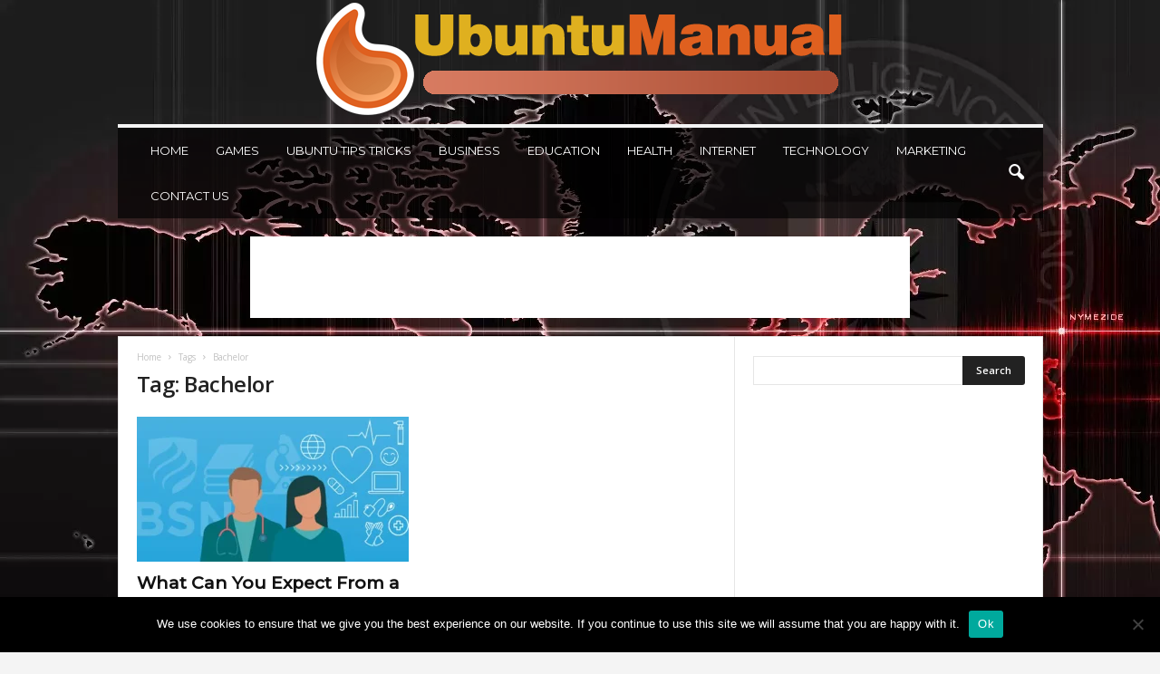

--- FILE ---
content_type: text/html; charset=UTF-8
request_url: https://ubuntumanual.org/tag/bachelor/
body_size: 18771
content:
<!doctype html >
<!--[if IE 8]>    <html class="ie8" lang="en-US"> <![endif]-->
<!--[if IE 9]>    <html class="ie9" lang="en-US"> <![endif]-->
<!--[if gt IE 8]><!--> <html lang="en-US"> <!--<![endif]-->
<head>
    
    <meta charset="UTF-8" />
    <meta name="viewport" content="width=device-width, initial-scale=1.0">
    <link rel="pingback" href="https://ubuntumanual.org/xmlrpc.php" />
    <meta name='robots' content='index, follow, max-image-preview:large, max-snippet:-1, max-video-preview:-1' />
<link rel="icon" type="image/png" href="https://ubuntumanual.org/wp-content/uploads/2020/06/UbuntuFAV.png">
	<!-- This site is optimized with the Yoast SEO plugin v26.8 - https://yoast.com/product/yoast-seo-wordpress/ -->
	<title>Bachelor Archives - Ubuntu Manual</title><link rel="preload" data-rocket-preload as="style" href="https://fonts.googleapis.com/css?family=Montserrat%3A400%2C300%2C500%7COpen%20Sans%3A400%2C600%2C700%2C300%2C500%7CRoboto%20Condensed%3A400%2C500%2C700%2C300&#038;display=swap" /><link rel="stylesheet" href="https://fonts.googleapis.com/css?family=Montserrat%3A400%2C300%2C500%7COpen%20Sans%3A400%2C600%2C700%2C300%2C500%7CRoboto%20Condensed%3A400%2C500%2C700%2C300&#038;display=swap" media="print" onload="this.media='all'" /><noscript><link rel="stylesheet" href="https://fonts.googleapis.com/css?family=Montserrat%3A400%2C300%2C500%7COpen%20Sans%3A400%2C600%2C700%2C300%2C500%7CRoboto%20Condensed%3A400%2C500%2C700%2C300&#038;display=swap" /></noscript>
	<link rel="canonical" href="https://ubuntumanual.org/tag/bachelor/" />
	<meta property="og:locale" content="en_US" />
	<meta property="og:type" content="article" />
	<meta property="og:title" content="Bachelor Archives - Ubuntu Manual" />
	<meta property="og:url" content="https://ubuntumanual.org/tag/bachelor/" />
	<meta property="og:site_name" content="Ubuntu Manual" />
	<meta name="twitter:card" content="summary_large_image" />
	<script type="application/ld+json" class="yoast-schema-graph">{"@context":"https://schema.org","@graph":[{"@type":"CollectionPage","@id":"https://ubuntumanual.org/tag/bachelor/","url":"https://ubuntumanual.org/tag/bachelor/","name":"Bachelor Archives - Ubuntu Manual","isPartOf":{"@id":"https://ubuntumanual.org/#website"},"primaryImageOfPage":{"@id":"https://ubuntumanual.org/tag/bachelor/#primaryimage"},"image":{"@id":"https://ubuntumanual.org/tag/bachelor/#primaryimage"},"thumbnailUrl":"https://ubuntumanual.org/wp-content/uploads/2022/09/What-Can-You-Expect-From-a-Bachelor-of-Science-in-Nursing-Degree.webp","breadcrumb":{"@id":"https://ubuntumanual.org/tag/bachelor/#breadcrumb"},"inLanguage":"en-US"},{"@type":"ImageObject","inLanguage":"en-US","@id":"https://ubuntumanual.org/tag/bachelor/#primaryimage","url":"https://ubuntumanual.org/wp-content/uploads/2022/09/What-Can-You-Expect-From-a-Bachelor-of-Science-in-Nursing-Degree.webp","contentUrl":"https://ubuntumanual.org/wp-content/uploads/2022/09/What-Can-You-Expect-From-a-Bachelor-of-Science-in-Nursing-Degree.webp","width":1200,"height":628,"caption":"Source: elmhurst.edu"},{"@type":"BreadcrumbList","@id":"https://ubuntumanual.org/tag/bachelor/#breadcrumb","itemListElement":[{"@type":"ListItem","position":1,"name":"Home","item":"https://ubuntumanual.org/"},{"@type":"ListItem","position":2,"name":"Bachelor"}]},{"@type":"WebSite","@id":"https://ubuntumanual.org/#website","url":"https://ubuntumanual.org/","name":"Ubuntu Manual","description":"","potentialAction":[{"@type":"SearchAction","target":{"@type":"EntryPoint","urlTemplate":"https://ubuntumanual.org/?s={search_term_string}"},"query-input":{"@type":"PropertyValueSpecification","valueRequired":true,"valueName":"search_term_string"}}],"inLanguage":"en-US"}]}</script>
	<!-- / Yoast SEO plugin. -->


<link rel='dns-prefetch' href='//fonts.googleapis.com' />
<link href='https://fonts.gstatic.com' crossorigin rel='preconnect' />
<link rel="alternate" type="application/rss+xml" title="Ubuntu Manual &raquo; Feed" href="https://ubuntumanual.org/feed/" />
<link rel="alternate" type="application/rss+xml" title="Ubuntu Manual &raquo; Bachelor Tag Feed" href="https://ubuntumanual.org/tag/bachelor/feed/" />
<style type="text/css" media="all">
.wpautoterms-footer{background-color:#ffffff;text-align:center;}
.wpautoterms-footer a{color:#000000;font-family:Arial, sans-serif;font-size:14px;}
.wpautoterms-footer .separator{color:#cccccc;font-family:Arial, sans-serif;font-size:14px;}</style>
<style id='wp-img-auto-sizes-contain-inline-css' type='text/css'>
img:is([sizes=auto i],[sizes^="auto," i]){contain-intrinsic-size:3000px 1500px}
/*# sourceURL=wp-img-auto-sizes-contain-inline-css */
</style>
<style id='wp-emoji-styles-inline-css' type='text/css'>

	img.wp-smiley, img.emoji {
		display: inline !important;
		border: none !important;
		box-shadow: none !important;
		height: 1em !important;
		width: 1em !important;
		margin: 0 0.07em !important;
		vertical-align: -0.1em !important;
		background: none !important;
		padding: 0 !important;
	}
/*# sourceURL=wp-emoji-styles-inline-css */
</style>
<style id='classic-theme-styles-inline-css' type='text/css'>
/*! This file is auto-generated */
.wp-block-button__link{color:#fff;background-color:#32373c;border-radius:9999px;box-shadow:none;text-decoration:none;padding:calc(.667em + 2px) calc(1.333em + 2px);font-size:1.125em}.wp-block-file__button{background:#32373c;color:#fff;text-decoration:none}
/*# sourceURL=/wp-includes/css/classic-themes.min.css */
</style>
<link rel='stylesheet' id='wpautoterms_css-css' href='https://ubuntumanual.org/wp-content/plugins/auto-terms-of-service-and-privacy-policy/css/wpautoterms.css?ver=6.9' type='text/css' media='all' />
<link rel='stylesheet' id='cookie-notice-front-css' href='https://ubuntumanual.org/wp-content/plugins/cookie-notice/css/front.min.css?ver=2.5.11' type='text/css' media='all' />
<link rel='stylesheet' id='c4wp-public-css' href='https://ubuntumanual.org/wp-content/plugins/wp-captcha//assets/css/c4wp-public.css?ver=6.9' type='text/css' media='all' />

<link rel='stylesheet' id='td-theme-css' href='https://ubuntumanual.org/wp-content/themes/Newsmag/style.css?ver=5.4.2' type='text/css' media='all' />
<style id='td-theme-inline-css' type='text/css'>
    
        /* custom css - generated by TagDiv Composer */
        @media (max-width: 767px) {
            .td-header-desktop-wrap {
                display: none;
            }
        }
        @media (min-width: 767px) {
            .td-header-mobile-wrap {
                display: none;
            }
        }
    
	
/*# sourceURL=td-theme-inline-css */
</style>
<link rel='stylesheet' id='td-legacy-framework-front-style-css' href='https://ubuntumanual.org/wp-content/plugins/td-composer/legacy/Newsmag/assets/css/td_legacy_main.css?ver=f09a2553c2f758cf35a47c65e9bef969' type='text/css' media='all' />
<link rel='stylesheet' id='td-theme-demo-style-css' href='https://ubuntumanual.org/wp-content/plugins/td-composer/legacy/Newsmag/includes/demos/voice/demo_style.css?ver=5.4.2' type='text/css' media='all' />
<style id='rocket-lazyload-inline-css' type='text/css'>
.rll-youtube-player{position:relative;padding-bottom:56.23%;height:0;overflow:hidden;max-width:100%;}.rll-youtube-player:focus-within{outline: 2px solid currentColor;outline-offset: 5px;}.rll-youtube-player iframe{position:absolute;top:0;left:0;width:100%;height:100%;z-index:100;background:0 0}.rll-youtube-player img{bottom:0;display:block;left:0;margin:auto;max-width:100%;width:100%;position:absolute;right:0;top:0;border:none;height:auto;-webkit-transition:.4s all;-moz-transition:.4s all;transition:.4s all}.rll-youtube-player img:hover{-webkit-filter:brightness(75%)}.rll-youtube-player .play{height:100%;width:100%;left:0;top:0;position:absolute;background:url(https://ubuntumanual.org/wp-content/plugins/wp-rocket/assets/img/youtube.png) no-repeat center;background-color: transparent !important;cursor:pointer;border:none;}
/*# sourceURL=rocket-lazyload-inline-css */
</style>
<script type="text/javascript" src="https://ubuntumanual.org/wp-includes/js/jquery/jquery.min.js?ver=3.7.1" id="jquery-core-js"></script>
<script type="text/javascript" src="https://ubuntumanual.org/wp-includes/js/jquery/jquery-migrate.min.js?ver=3.4.1" id="jquery-migrate-js"></script>
<script type="text/javascript" src="https://ubuntumanual.org/wp-includes/js/dist/dom-ready.min.js?ver=f77871ff7694fffea381" id="wp-dom-ready-js"></script>
<script type="text/javascript" src="https://ubuntumanual.org/wp-content/plugins/auto-terms-of-service-and-privacy-policy/js/base.js?ver=3.0.4" id="wpautoterms_base-js"></script>
<script type="text/javascript" id="cookie-notice-front-js-before">
/* <![CDATA[ */
var cnArgs = {"ajaxUrl":"https:\/\/ubuntumanual.org\/wp-admin\/admin-ajax.php","nonce":"cb58f5748f","hideEffect":"fade","position":"bottom","onScroll":true,"onScrollOffset":100,"onClick":true,"cookieName":"cookie_notice_accepted","cookieTime":2592000,"cookieTimeRejected":2592000,"globalCookie":false,"redirection":false,"cache":true,"revokeCookies":false,"revokeCookiesOpt":"automatic"};

//# sourceURL=cookie-notice-front-js-before
/* ]]> */
</script>
<script type="text/javascript" src="https://ubuntumanual.org/wp-content/plugins/cookie-notice/js/front.min.js?ver=2.5.11" id="cookie-notice-front-js"></script>
<script type="text/javascript" src="https://ubuntumanual.org/wp-content/plugins/wp-captcha//assets/js/c4wp-public.js?ver=6.9" id="c4wp-public-js"></script>
<link rel="https://api.w.org/" href="https://ubuntumanual.org/wp-json/" /><link rel="alternate" title="JSON" type="application/json" href="https://ubuntumanual.org/wp-json/wp/v2/tags/2193" /><link rel="EditURI" type="application/rsd+xml" title="RSD" href="https://ubuntumanual.org/xmlrpc.php?rsd" />
<meta name="generator" content="WordPress 6.9" />
<meta name="publicationmedia-verification" content="fe003ced-8005-4377-b8c0-bdbec081dbe8">
<!-- JS generated by theme -->

<script>
    
    

	    var tdBlocksArray = []; //here we store all the items for the current page

	    // td_block class - each ajax block uses a object of this class for requests
	    function tdBlock() {
		    this.id = '';
		    this.block_type = 1; //block type id (1-234 etc)
		    this.atts = '';
		    this.td_column_number = '';
		    this.td_current_page = 1; //
		    this.post_count = 0; //from wp
		    this.found_posts = 0; //from wp
		    this.max_num_pages = 0; //from wp
		    this.td_filter_value = ''; //current live filter value
		    this.is_ajax_running = false;
		    this.td_user_action = ''; // load more or infinite loader (used by the animation)
		    this.header_color = '';
		    this.ajax_pagination_infinite_stop = ''; //show load more at page x
	    }

        // td_js_generator - mini detector
        ( function () {
            var htmlTag = document.getElementsByTagName("html")[0];

	        if ( navigator.userAgent.indexOf("MSIE 10.0") > -1 ) {
                htmlTag.className += ' ie10';
            }

            if ( !!navigator.userAgent.match(/Trident.*rv\:11\./) ) {
                htmlTag.className += ' ie11';
            }

	        if ( navigator.userAgent.indexOf("Edge") > -1 ) {
                htmlTag.className += ' ieEdge';
            }

            if ( /(iPad|iPhone|iPod)/g.test(navigator.userAgent) ) {
                htmlTag.className += ' td-md-is-ios';
            }

            var user_agent = navigator.userAgent.toLowerCase();
            if ( user_agent.indexOf("android") > -1 ) {
                htmlTag.className += ' td-md-is-android';
            }

            if ( -1 !== navigator.userAgent.indexOf('Mac OS X')  ) {
                htmlTag.className += ' td-md-is-os-x';
            }

            if ( /chrom(e|ium)/.test(navigator.userAgent.toLowerCase()) ) {
               htmlTag.className += ' td-md-is-chrome';
            }

            if ( -1 !== navigator.userAgent.indexOf('Firefox') ) {
                htmlTag.className += ' td-md-is-firefox';
            }

            if ( -1 !== navigator.userAgent.indexOf('Safari') && -1 === navigator.userAgent.indexOf('Chrome') ) {
                htmlTag.className += ' td-md-is-safari';
            }

            if( -1 !== navigator.userAgent.indexOf('IEMobile') ){
                htmlTag.className += ' td-md-is-iemobile';
            }

        })();

        var tdLocalCache = {};

        ( function () {
            "use strict";

            tdLocalCache = {
                data: {},
                remove: function (resource_id) {
                    delete tdLocalCache.data[resource_id];
                },
                exist: function (resource_id) {
                    return tdLocalCache.data.hasOwnProperty(resource_id) && tdLocalCache.data[resource_id] !== null;
                },
                get: function (resource_id) {
                    return tdLocalCache.data[resource_id];
                },
                set: function (resource_id, cachedData) {
                    tdLocalCache.remove(resource_id);
                    tdLocalCache.data[resource_id] = cachedData;
                }
            };
        })();

    
    
var td_viewport_interval_list=[{"limitBottom":767,"sidebarWidth":251},{"limitBottom":1023,"sidebarWidth":339}];
var tdc_is_installed="yes";
var td_ajax_url="https:\/\/ubuntumanual.org\/wp-admin\/admin-ajax.php?td_theme_name=Newsmag&v=5.4.2";
var td_get_template_directory_uri="https:\/\/ubuntumanual.org\/wp-content\/plugins\/td-composer\/legacy\/common";
var tds_snap_menu="";
var tds_logo_on_sticky="";
var tds_header_style="7";
var td_please_wait="Please wait...";
var td_email_user_pass_incorrect="User or password incorrect!";
var td_email_user_incorrect="Email or username incorrect!";
var td_email_incorrect="Email incorrect!";
var td_user_incorrect="Username incorrect!";
var td_email_user_empty="Email or username empty!";
var td_pass_empty="Pass empty!";
var td_pass_pattern_incorrect="Invalid Pass Pattern!";
var td_retype_pass_incorrect="Retyped Pass incorrect!";
var tds_more_articles_on_post_enable="";
var tds_more_articles_on_post_time_to_wait="";
var tds_more_articles_on_post_pages_distance_from_top=0;
var tds_captcha="";
var tds_theme_color_site_wide="#dd9933";
var tds_smart_sidebar="enabled";
var tdThemeName="Newsmag";
var tdThemeNameWl="Newsmag";
var td_magnific_popup_translation_tPrev="Previous (Left arrow key)";
var td_magnific_popup_translation_tNext="Next (Right arrow key)";
var td_magnific_popup_translation_tCounter="%curr% of %total%";
var td_magnific_popup_translation_ajax_tError="The content from %url% could not be loaded.";
var td_magnific_popup_translation_image_tError="The image #%curr% could not be loaded.";
var tdBlockNonce="b333d78525";
var tdMobileMenu="enabled";
var tdMobileSearch="enabled";
var tdDateNamesI18n={"month_names":["January","February","March","April","May","June","July","August","September","October","November","December"],"month_names_short":["Jan","Feb","Mar","Apr","May","Jun","Jul","Aug","Sep","Oct","Nov","Dec"],"day_names":["Sunday","Monday","Tuesday","Wednesday","Thursday","Friday","Saturday"],"day_names_short":["Sun","Mon","Tue","Wed","Thu","Fri","Sat"]};
var td_ad_background_click_link="";
var td_ad_background_click_target="";
</script>


<!-- Header style compiled by theme -->

<style>
/* custom css - generated by TagDiv Composer */
    

body {
	background-color:#f4f4f4;
	background-image:url("https://ubuntumanual.org/wp-content/uploads/2020/08/handprints-1598691181733-7020.jpg");
	background-repeat:no-repeat;
	background-attachment:fixed;
}
/* custom css - generated by TagDiv Composer */
.td-header-border:before,
    .td-trending-now-title,
    .td_block_mega_menu .td_mega_menu_sub_cats .cur-sub-cat,
    .td-post-category:hover,
    .td-header-style-2 .td-header-sp-logo,
    .td-next-prev-wrap a:hover i,
    .page-nav .current,
    .widget_calendar tfoot a:hover,
    .td-footer-container .widget_search .wpb_button:hover,
    .td-scroll-up-visible,
    .dropcap,
    .td-category a,
    input[type="submit"]:hover,
    .td-post-small-box a:hover,
    .td-404-sub-sub-title a:hover,
    .td-rating-bar-wrap div,
    .td_top_authors .td-active .td-author-post-count,
    .td_top_authors .td-active .td-author-comments-count,
    .td_smart_list_3 .td-sml3-top-controls i:hover,
    .td_smart_list_3 .td-sml3-bottom-controls i:hover,
    .td_wrapper_video_playlist .td_video_controls_playlist_wrapper,
    .td-read-more a:hover,
    .td-login-wrap .btn,
    .td_display_err,
    .td-header-style-6 .td-top-menu-full,
    #bbpress-forums button:hover,
    #bbpress-forums .bbp-pagination .current,
    .bbp_widget_login .button:hover,
    .header-search-wrap .td-drop-down-search .btn:hover,
    .td-post-text-content .more-link-wrap:hover a,
    #buddypress div.item-list-tabs ul li > a span,
    #buddypress div.item-list-tabs ul li > a:hover span,
    #buddypress input[type=submit]:hover,
    #buddypress a.button:hover span,
    #buddypress div.item-list-tabs ul li.selected a span,
    #buddypress div.item-list-tabs ul li.current a span,
    #buddypress input[type=submit]:focus,
    .td-grid-style-3 .td-big-grid-post .td-module-thumb a:last-child:before,
    .td-grid-style-4 .td-big-grid-post .td-module-thumb a:last-child:before,
    .td-grid-style-5 .td-big-grid-post .td-module-thumb:after,
    .td_category_template_2 .td-category-siblings .td-category a:hover,
    .td-weather-week:before,
    .td-weather-information:before,
     .td_3D_btn,
    .td_shadow_btn,
    .td_default_btn,
    .td_square_btn, 
    .td_outlined_btn:hover {
        background-color: #dd9933;
    }

    @media (max-width: 767px) {
        .td-category a.td-current-sub-category {
            background-color: #dd9933;
        }
    }

    .woocommerce .onsale,
    .woocommerce .woocommerce a.button:hover,
    .woocommerce-page .woocommerce .button:hover,
    .single-product .product .summary .cart .button:hover,
    .woocommerce .woocommerce .product a.button:hover,
    .woocommerce .product a.button:hover,
    .woocommerce .product #respond input#submit:hover,
    .woocommerce .checkout input#place_order:hover,
    .woocommerce .woocommerce.widget .button:hover,
    .woocommerce .woocommerce-message .button:hover,
    .woocommerce .woocommerce-error .button:hover,
    .woocommerce .woocommerce-info .button:hover,
    .woocommerce.widget .ui-slider .ui-slider-handle,
    .vc_btn-black:hover,
	.wpb_btn-black:hover,
	.item-list-tabs .feed:hover a,
	.td-smart-list-button:hover {
    	background-color: #dd9933;
    }

    .td-header-sp-top-menu .top-header-menu > .current-menu-item > a,
    .td-header-sp-top-menu .top-header-menu > .current-menu-ancestor > a,
    .td-header-sp-top-menu .top-header-menu > .current-category-ancestor > a,
    .td-header-sp-top-menu .top-header-menu > li > a:hover,
    .td-header-sp-top-menu .top-header-menu > .sfHover > a,
    .top-header-menu ul .current-menu-item > a,
    .top-header-menu ul .current-menu-ancestor > a,
    .top-header-menu ul .current-category-ancestor > a,
    .top-header-menu ul li > a:hover,
    .top-header-menu ul .sfHover > a,
    .sf-menu ul .td-menu-item > a:hover,
    .sf-menu ul .sfHover > a,
    .sf-menu ul .current-menu-ancestor > a,
    .sf-menu ul .current-category-ancestor > a,
    .sf-menu ul .current-menu-item > a,
    .td_module_wrap:hover .entry-title a,
    .td_mod_mega_menu:hover .entry-title a,
    .footer-email-wrap a,
    .widget a:hover,
    .td-footer-container .widget_calendar #today,
    .td-category-pulldown-filter a.td-pulldown-category-filter-link:hover,
    .td-load-more-wrap a:hover,
    .td-post-next-prev-content a:hover,
    .td-author-name a:hover,
    .td-author-url a:hover,
    .td_mod_related_posts:hover .entry-title a,
    .td-search-query,
    .header-search-wrap .td-drop-down-search .result-msg a:hover,
    .td_top_authors .td-active .td-authors-name a,
    .post blockquote p,
    .td-post-content blockquote p,
    .page blockquote p,
    .comment-list cite a:hover,
    .comment-list cite:hover,
    .comment-list .comment-reply-link:hover,
    a,
    .white-menu #td-header-menu .sf-menu > li > a:hover,
    .white-menu #td-header-menu .sf-menu > .current-menu-ancestor > a,
    .white-menu #td-header-menu .sf-menu > .current-menu-item > a,
    .td_quote_on_blocks,
    #bbpress-forums .bbp-forum-freshness a:hover,
    #bbpress-forums .bbp-topic-freshness a:hover,
    #bbpress-forums .bbp-forums-list li a:hover,
    #bbpress-forums .bbp-forum-title:hover,
    #bbpress-forums .bbp-topic-permalink:hover,
    #bbpress-forums .bbp-topic-started-by a:hover,
    #bbpress-forums .bbp-topic-started-in a:hover,
    #bbpress-forums .bbp-body .super-sticky li.bbp-topic-title .bbp-topic-permalink,
    #bbpress-forums .bbp-body .sticky li.bbp-topic-title .bbp-topic-permalink,
    #bbpress-forums #subscription-toggle a:hover,
    #bbpress-forums #favorite-toggle a:hover,
    .woocommerce-account .woocommerce-MyAccount-navigation a:hover,
    .widget_display_replies .bbp-author-name,
    .widget_display_topics .bbp-author-name,
    .archive .widget_archive .current,
    .archive .widget_archive .current a,
    .td-subcategory-header .td-category-siblings .td-subcat-dropdown a.td-current-sub-category,
    .td-subcategory-header .td-category-siblings .td-subcat-dropdown a:hover,
    .td-pulldown-filter-display-option:hover,
    .td-pulldown-filter-display-option .td-pulldown-filter-link:hover,
    .td_normal_slide .td-wrapper-pulldown-filter .td-pulldown-filter-list a:hover,
    #buddypress ul.item-list li div.item-title a:hover,
    .td_block_13 .td-pulldown-filter-list a:hover,
    .td_smart_list_8 .td-smart-list-dropdown-wrap .td-smart-list-button:hover,
    .td_smart_list_8 .td-smart-list-dropdown-wrap .td-smart-list-button:hover i,
    .td-sub-footer-container a:hover,
    .td-instagram-user a,
    .td_outlined_btn,
    body .td_block_list_menu li.current-menu-item > a,
    body .td_block_list_menu li.current-menu-ancestor > a,
    body .td_block_list_menu li.current-category-ancestor > a{
        color: #dd9933;
    }

    .td-mega-menu .wpb_content_element li a:hover,
    .td_login_tab_focus {
        color: #dd9933 !important;
    }

    .td-next-prev-wrap a:hover i,
    .page-nav .current,
    .widget_tag_cloud a:hover,
    .post .td_quote_box,
    .page .td_quote_box,
    .td-login-panel-title,
    #bbpress-forums .bbp-pagination .current,
    .td_category_template_2 .td-category-siblings .td-category a:hover,
    .page-template-page-pagebuilder-latest .td-instagram-user,
     .td_outlined_btn {
        border-color: #dd9933;
    }

    .td_wrapper_video_playlist .td_video_currently_playing:after,
    .item-list-tabs .feed:hover {
        border-color: #dd9933 !important;
    }


    
    .td-header-main-menu {
        background-color: rgba(0,0,0,0.66);
    }

    
    .td-header-border:before {
        background-color: #f4f4f4;
    }

    
    .td-menu-background:before,
    .td-search-background:before {
        background: rgba(0,0,0,0.7);
        background: -moz-linear-gradient(top, rgba(0,0,0,0.7) 0%, rgba(0,0,0,0.8) 100%);
        background: -webkit-gradient(left top, left bottom, color-stop(0%, rgba(0,0,0,0.7)), color-stop(100%, rgba(0,0,0,0.8)));
        background: -webkit-linear-gradient(top, rgba(0,0,0,0.7) 0%, rgba(0,0,0,0.8) 100%);
        background: -o-linear-gradient(top, rgba(0,0,0,0.7) 0%, @mobileu_gradient_two_mob 100%);
        background: -ms-linear-gradient(top, rgba(0,0,0,0.7) 0%, rgba(0,0,0,0.8) 100%);
        background: linear-gradient(to bottom, rgba(0,0,0,0.7) 0%, rgba(0,0,0,0.8) 100%);
        filter: progid:DXImageTransform.Microsoft.gradient( startColorstr='rgba(0,0,0,0.7)', endColorstr='rgba(0,0,0,0.8)', GradientType=0 );
    }

    
    .td-footer-container,
    .td-footer-container .td_module_mx3 .meta-info,
    .td-footer-container .td_module_14 .meta-info,
    .td-footer-container .td_module_mx1 .td-block14-border {
        background-color: rgba(34,34,34,0.84);
    }
    .td-footer-container .widget_calendar #today {
    	background-color: transparent;
    }

    
	.td-footer-container .block-title > span,
    .td-footer-container .block-title > a,
    .td-footer-container .widgettitle,
    .td-footer-container .widget_rss .block-title .rsswidget {
    	color: #ffffff;
    }


    
    .sf-menu > .td-menu-item > a {
        font-family:Montserrat;
	font-size:13px;
	line-height:50px;
	font-weight:normal;
	
    }
    
    .td_mod_mega_menu .item-details a {
        font-family:Montserrat;
	font-weight:normal;
	
    }
    
	.td_module_wrap .entry-title,
	.td-theme-slider .td-module-title,
	.page .td-post-template-6 .td-post-header h1 {
		font-family:Montserrat;
	
	}

	
    .td_module_3 .td-module-title {
    	font-size:16px;
	line-height:20px;
	font-weight:normal;
	
    }
    
    .td_module_6 .td-module-title {
    	font-size:15px;
	line-height:18px;
	font-weight:normal;
	
    }
    
    .td_module_14 .td-module-title {
    	font-size:36px;
	line-height:35px;
	font-weight:300;
	
    }
    
    .td-module-meta-info .td-post-author-name a,
    .td_module_wrap .td-post-author-name a {
        font-size:14px;
	line-height:16px;
	font-weight:normal;
	
    }
    
    .td-big-grid-meta .td-post-category,
    .td_module_wrap .td-post-category,
    .td-module-image .td-post-category {
        font-family:Montserrat;
	text-transform:uppercase;
	
    }
    
    .td-big-grid-post .entry-title {
        font-family:Montserrat;
	
    }
    
    .td_block_big_grid .td-big-thumb .entry-title,
    .td_block_big_grid_2 .td-big-thumb .entry-title,
    .td_block_big_grid_3 .td-big-thumb .entry-title,
    .td_block_big_grid_4 .td-big-thumb .entry-title,
    .td_block_big_grid_5 .td-big-thumb .entry-title,
    .td_block_big_grid_6 .td-big-thumb .entry-title,
    .td_block_big_grid_7 .td-big-thumb .entry-title {
        font-size:19px;
	line-height:24px;
	font-weight:500;
	
    }
    
    .td_block_big_grid .td-medium-thumb .entry-title,
    .td_block_big_grid_2 .td-medium-thumb .entry-title,
    .td_block_big_grid_3 .td-medium-thumb .entry-title,
    .td_block_big_grid_4 .td-medium-thumb .entry-title,
    .td_block_big_grid_5 .td-medium-thumb .entry-title,
    .td_block_big_grid_6 .td-medium-thumb .entry-title,
    .td_block_big_grid_7 .td-medium-thumb .entry-title {
        font-weight:500;
	
    }
    
    .td_block_big_grid .td-small-thumb .entry-title,
    .td_block_big_grid_2 .td-small-thumb .entry-title,
    .td_block_big_grid_3 .td-small-thumb .entry-title,
    .td_block_big_grid_4 .td-small-thumb .entry-title,
    .td_block_big_grid_5 .td-small-thumb .entry-title,
    .td_block_big_grid_6 .td-small-thumb .entry-title,
    .td_block_big_grid_7 .td-small-thumb .entry-title {
        font-size:16px;
	font-weight:500;
	
    }
    
    .td_block_big_grid .td-tiny-thumb .entry-title,
    .td_block_big_grid_2 .td-tiny-thumb .entry-title,
    .td_block_big_grid_3 .td-tiny-thumb .entry-title,
    .td_block_big_grid_4 .td-tiny-thumb .entry-title,
    .td_block_big_grid_5 .td-tiny-thumb .entry-title,
    .td_block_big_grid_6 .td-tiny-thumb .entry-title,
    .td_block_big_grid_7 .td-tiny-thumb .entry-title {
        font-weight:500;
	
    }








	
	.post header .entry-title {
		font-family:Montserrat;
	
	}

	
    .td-post-template-5 header .entry-title {
        font-size:40px;
	line-height:46px;
	font-weight:normal;
	
    }
    
    .td-post-content p,
    .td-post-content {
        font-size:15px;
	
    }
    
    .post blockquote p,
    .page blockquote p,
    .td-post-text-content blockquote p {
        font-family:Montserrat;
	font-size:24px;
	line-height:28px;
	
    }
    
    .td-post-content h1 {
        font-weight:600;
	
    }
    
    .td-post-content h2 {
        font-weight:600;
	
    }
    
    .td_block_related_posts .entry-title {
        font-family:Montserrat;
	font-weight:500;
	
    }
    
	@media (min-width: 768px) {
        .td-main-menu-logo img,
        .sf-menu > .td-menu-item > a > img {
            max-height: 50px;
        }
        #td-header-menu,
        .td-header-menu-wrap {
            min-height: 50px;
        }
        .td-main-menu-logo a {
            line-height: 50px;
        }
	}
	.td-main-menu-logo {
	    height: 50px;
	}


	
    .td-footer-container::before {
        background-size: cover;
    }

    
    .td-footer-container::before {
        background-position: center top;
    }

    
    .td-footer-container::before {
        opacity: 0.05;
    }



/* Style generated by theme for demo: voice */

/* custom css - generated by TagDiv Composer */
.td-newsmag-voice .td-subcategory-header a.td-current-sub-category,
	.td-newsmag-voice .td-subcategory-header .td-category a:hover,
	.td-newsmag-voice .td_block_5 .block-title span:after,
	.td-newsmag-voice .td-voice-sidebar .block-title span:after {
      background-color: #dd9933;
    }
</style>




<script type="application/ld+json">
    {
        "@context": "https://schema.org",
        "@type": "BreadcrumbList",
        "itemListElement": [
            {
                "@type": "ListItem",
                "position": 1,
                "item": {
                    "@type": "WebSite",
                    "@id": "https://ubuntumanual.org/",
                    "name": "Home"
                }
            },
            {
                "@type": "ListItem",
                "position": 2,
                    "item": {
                    "@type": "WebPage",
                    "@id": "https://ubuntumanual.org/tag/bachelor/",
                    "name": "Bachelor"
                }
            }    
        ]
    }
</script>
	<style id="tdw-css-placeholder">/* custom css - generated by TagDiv Composer */
</style><noscript><style id="rocket-lazyload-nojs-css">.rll-youtube-player, [data-lazy-src]{display:none !important;}</style></noscript><meta name="generator" content="WP Rocket 3.18.3" data-wpr-features="wpr_lazyload_images wpr_lazyload_iframes wpr_image_dimensions wpr_preload_links wpr_desktop" /></head>

<body class="archive tag tag-bachelor tag-2193 wp-theme-Newsmag cookies-not-set global-block-template-1 td-newsmag-voice td-boxed-layout" itemscope="itemscope" itemtype="https://schema.org/WebPage">

        <div class="td-scroll-up  td-hide-scroll-up-on-mob"  style="display:none;"><i class="td-icon-menu-up"></i></div>

    
    <div data-rocket-location-hash="cb86410f914e0ec8c2807201a7d37886" class="td-menu-background"></div>
<div data-rocket-location-hash="ca01a98f2c798d13db85edc46cb52e2b" id="td-mobile-nav">
    <div data-rocket-location-hash="470b20efebd18754c12f6761a9d60f94" class="td-mobile-container">
        <!-- mobile menu top section -->
        <div data-rocket-location-hash="72e7db7984f68705c5e61c9db7ff9627" class="td-menu-socials-wrap">
            <!-- socials -->
            <div class="td-menu-socials">
                
        <span class="td-social-icon-wrap">
            <a target="_blank" href="https://facebook.com/tagdiv" title="Facebook" data-wpel-link="external" rel="external noopener noreferrer">
                <i class="td-icon-font td-icon-facebook"></i>
                <span style="display: none">Facebook</span>
            </a>
        </span>
        <span class="td-social-icon-wrap">
            <a target="_blank" href="https://facebook.com/tagdiv" title="Instagram" data-wpel-link="external" rel="external noopener noreferrer">
                <i class="td-icon-font td-icon-instagram"></i>
                <span style="display: none">Instagram</span>
            </a>
        </span>
        <span class="td-social-icon-wrap">
            <a target="_blank" href="https://twitter.com/envato" title="Twitter" data-wpel-link="external" rel="external noopener noreferrer">
                <i class="td-icon-font td-icon-twitter"></i>
                <span style="display: none">Twitter</span>
            </a>
        </span>
        <span class="td-social-icon-wrap">
            <a target="_blank" href="https://youtube.com/envato" title="Youtube" data-wpel-link="external" rel="external noopener noreferrer">
                <i class="td-icon-font td-icon-youtube"></i>
                <span style="display: none">Youtube</span>
            </a>
        </span>            </div>
            <!-- close button -->
            <div class="td-mobile-close">
                <span><i class="td-icon-close-mobile"></i></span>
            </div>
        </div>

        <!-- login section -->
        
        <!-- menu section -->
        <div data-rocket-location-hash="be5e72521cf4b38df581e70142ea6c91" class="td-mobile-content">
            <div class="menu-home1-container"><ul id="menu-home1" class="td-mobile-main-menu"><li id="menu-item-5" class="menu-item menu-item-type-custom menu-item-object-custom menu-item-home menu-item-first menu-item-5"><a href="https://ubuntumanual.org" data-wpel-link="internal">Home</a></li>
<li id="menu-item-5380" class="menu-item menu-item-type-taxonomy menu-item-object-category menu-item-5380"><a href="https://ubuntumanual.org/category/games/" data-wpel-link="internal">Games</a></li>
<li id="menu-item-47" class="menu-item menu-item-type-taxonomy menu-item-object-category menu-item-47"><a href="https://ubuntumanual.org/category/ubuntu-tips-tricks/" data-wpel-link="internal">Ubuntu Tips Tricks</a></li>
<li id="menu-item-618" class="menu-item menu-item-type-taxonomy menu-item-object-category menu-item-618"><a href="https://ubuntumanual.org/category/business/" data-wpel-link="internal">Business</a></li>
<li id="menu-item-619" class="menu-item menu-item-type-taxonomy menu-item-object-category menu-item-619"><a href="https://ubuntumanual.org/category/education/" data-wpel-link="internal">Education</a></li>
<li id="menu-item-620" class="menu-item menu-item-type-taxonomy menu-item-object-category menu-item-620"><a href="https://ubuntumanual.org/category/health/" data-wpel-link="internal">Health</a></li>
<li id="menu-item-621" class="menu-item menu-item-type-taxonomy menu-item-object-category menu-item-621"><a href="https://ubuntumanual.org/category/internet/" data-wpel-link="internal">Internet</a></li>
<li id="menu-item-5378" class="menu-item menu-item-type-taxonomy menu-item-object-category menu-item-5378"><a href="https://ubuntumanual.org/category/technology/" data-wpel-link="internal">Technology</a></li>
<li id="menu-item-5379" class="menu-item menu-item-type-taxonomy menu-item-object-category menu-item-5379"><a href="https://ubuntumanual.org/category/marketing/" data-wpel-link="internal">Marketing</a></li>
<li id="menu-item-9880" class="menu-item menu-item-type-post_type menu-item-object-page menu-item-9880"><a href="https://ubuntumanual.org/contact-us/" data-wpel-link="internal">Contact Us</a></li>
</ul></div>        </div>
    </div>

    <!-- register/login section -->
    </div>    <div data-rocket-location-hash="a90103adb44f1171dfa0e1bc7fbd3828" class="td-search-background"></div>
<div data-rocket-location-hash="ff635aeb37509b6b3b56342bd1004556" class="td-search-wrap-mob">
	<div data-rocket-location-hash="5e78dfc10550821913ffb9e1a1d1b3f1" class="td-drop-down-search">
		<form method="get" class="td-search-form" action="https://ubuntumanual.org/">
			<!-- close button -->
			<div class="td-search-close">
				<span><i class="td-icon-close-mobile"></i></span>
			</div>
			<div role="search" class="td-search-input">
				<span>Search</span>
				<input id="td-header-search-mob" type="text" value="" name="s" autocomplete="off" />
			</div>
		</form>
		<div data-rocket-location-hash="18034f462cbae0ba86f77a5f5d211e66" id="td-aj-search-mob"></div>
	</div>
</div>

    <div data-rocket-location-hash="038dac2edb31df5d761c009f856a2f78" id="td-outer-wrap">
    
        <div data-rocket-location-hash="0d143f66745d72249f47fcf437b57c2a" class="td-outer-container">
        
            <!--
Header style 7
-->

<div data-rocket-location-hash="8def11b5774b6946a28e85db22a347e8" class="td-header-wrap td-header-container td-header-style-7">
    <div class="td-header-row td-header-top-menu">
            </div>


    <div class="td-header-row td-header-header">
        <div class="td-header-sp-logo">
            		<a class="td-main-logo" href="https://ubuntumanual.org/" data-wpel-link="internal">
			<img src="data:image/svg+xml,%3Csvg%20xmlns='http://www.w3.org/2000/svg'%20viewBox='0%200%20600%20137'%3E%3C/svg%3E" alt=""  width="600" height="137" data-lazy-src="https://ubuntumanual.org/wp-content/uploads/2020/06/Ubuntu-logo.png"/><noscript><img src="https://ubuntumanual.org/wp-content/uploads/2020/06/Ubuntu-logo.png" alt=""  width="600" height="137"/></noscript>
			<span class="td-visual-hidden">Ubuntu Manual</span>
		</a>
		        </div>
    </div>

    <div class="td-header-menu-wrap">
        <div class="td-header-row td-header-border td-header-main-menu">
            <div id="td-header-menu" role="navigation">
        <div id="td-top-mobile-toggle"><span><i class="td-icon-font td-icon-mobile"></i></span></div>
        <div class="td-main-menu-logo td-logo-in-header">
                <a class="td-main-logo" href="https://ubuntumanual.org/" data-wpel-link="internal">
            <img src="data:image/svg+xml,%3Csvg%20xmlns='http://www.w3.org/2000/svg'%20viewBox='0%200%20600%20137'%3E%3C/svg%3E" alt=""  width="600" height="137" data-lazy-src="https://ubuntumanual.org/wp-content/uploads/2020/06/Ubuntu-logo.png"/><noscript><img src="https://ubuntumanual.org/wp-content/uploads/2020/06/Ubuntu-logo.png" alt=""  width="600" height="137"/></noscript>
        </a>
        </div>
    <div class="menu-home1-container"><ul id="menu-home1-1" class="sf-menu"><li class="menu-item menu-item-type-custom menu-item-object-custom menu-item-home menu-item-first td-menu-item td-normal-menu menu-item-5"><a href="https://ubuntumanual.org" data-wpel-link="internal">Home</a></li>
<li class="menu-item menu-item-type-taxonomy menu-item-object-category td-menu-item td-normal-menu menu-item-5380"><a href="https://ubuntumanual.org/category/games/" data-wpel-link="internal">Games</a></li>
<li class="menu-item menu-item-type-taxonomy menu-item-object-category td-menu-item td-normal-menu menu-item-47"><a href="https://ubuntumanual.org/category/ubuntu-tips-tricks/" data-wpel-link="internal">Ubuntu Tips Tricks</a></li>
<li class="menu-item menu-item-type-taxonomy menu-item-object-category td-menu-item td-normal-menu menu-item-618"><a href="https://ubuntumanual.org/category/business/" data-wpel-link="internal">Business</a></li>
<li class="menu-item menu-item-type-taxonomy menu-item-object-category td-menu-item td-normal-menu menu-item-619"><a href="https://ubuntumanual.org/category/education/" data-wpel-link="internal">Education</a></li>
<li class="menu-item menu-item-type-taxonomy menu-item-object-category td-menu-item td-normal-menu menu-item-620"><a href="https://ubuntumanual.org/category/health/" data-wpel-link="internal">Health</a></li>
<li class="menu-item menu-item-type-taxonomy menu-item-object-category td-menu-item td-normal-menu menu-item-621"><a href="https://ubuntumanual.org/category/internet/" data-wpel-link="internal">Internet</a></li>
<li class="menu-item menu-item-type-taxonomy menu-item-object-category td-menu-item td-normal-menu menu-item-5378"><a href="https://ubuntumanual.org/category/technology/" data-wpel-link="internal">Technology</a></li>
<li class="menu-item menu-item-type-taxonomy menu-item-object-category td-menu-item td-normal-menu menu-item-5379"><a href="https://ubuntumanual.org/category/marketing/" data-wpel-link="internal">Marketing</a></li>
<li class="menu-item menu-item-type-post_type menu-item-object-page td-menu-item td-normal-menu menu-item-9880"><a href="https://ubuntumanual.org/contact-us/" data-wpel-link="internal">Contact Us</a></li>
</ul></div></div>

<div class="td-search-wrapper">
    <div id="td-top-search">
        <!-- Search -->
        <div class="header-search-wrap">
            <div class="dropdown header-search">
                <a id="td-header-search-button" href="#" role="button" aria-label="search icon" class="dropdown-toggle " data-toggle="dropdown"><i class="td-icon-search"></i></a>
                                <span id="td-header-search-button-mob" class="dropdown-toggle " data-toggle="dropdown"><i class="td-icon-search"></i></span>
                            </div>
        </div>
    </div>
</div>

<div class="header-search-wrap">
	<div class="dropdown header-search">
		<div class="td-drop-down-search">
			<form method="get" class="td-search-form" action="https://ubuntumanual.org/">
				<div role="search" class="td-head-form-search-wrap">
					<input class="needsclick" id="td-header-search" type="text" value="" name="s" autocomplete="off" /><input class="wpb_button wpb_btn-inverse btn" type="submit" id="td-header-search-top" value="Search" />
				</div>
			</form>
			<div id="td-aj-search"></div>
		</div>
	</div>
</div>        </div>
    </div>

    <div class="td-header-container">
        <div class="td-header-row">
            <div class="td-header-sp-rec">
                
<div class="td-header-ad-wrap  td-ad-m td-ad-tp td-ad-p">
    
 <!-- A generated by theme --> 

<script async src="//pagead2.googlesyndication.com/pagead/js/adsbygoogle.js"></script><div class="td-g-rec td-g-rec-id-header tdi_1 td_block_template_1">

<style>
/* custom css - generated by TagDiv Composer */
/* custom css - generated by TagDiv Composer */

</style><script type="text/javascript">
var td_screen_width = document.body.clientWidth;
window.addEventListener("load", function(){            
	            var placeAdEl = document.getElementById("td-ad-placeholder");
			    if ( null !== placeAdEl && td_screen_width >= 1024 ) {
			        
			        /* large monitors */
			        var adEl = document.createElement("ins");
		            placeAdEl.replaceWith(adEl);	
		            adEl.setAttribute("class", "adsbygoogle");
		            adEl.setAttribute("style", "display:inline-block;width:728px;height:90px");	            		                
		            adEl.setAttribute("data-ad-client", "ca-pub-7681034087578164");
		            adEl.setAttribute("data-ad-slot", "9622875436");	            
			        (adsbygoogle = window.adsbygoogle || []).push({});
			    }
			});window.addEventListener("load", function(){            
	            var placeAdEl = document.getElementById("td-ad-placeholder");
			    if ( null !== placeAdEl && td_screen_width >= 768  && td_screen_width < 1024 ) {
			    
			        /* portrait tablets */
			        var adEl = document.createElement("ins");
		            placeAdEl.replaceWith(adEl);	
		            adEl.setAttribute("class", "adsbygoogle");
		            adEl.setAttribute("style", "display:inline-block;width:468px;height:60px");	            		                
		            adEl.setAttribute("data-ad-client", "ca-pub-7681034087578164");
		            adEl.setAttribute("data-ad-slot", "9622875436");	            
			        (adsbygoogle = window.adsbygoogle || []).push({});
			    }
			});window.addEventListener("load", function(){            
	            var placeAdEl = document.getElementById("td-ad-placeholder");
			    if ( null !== placeAdEl && td_screen_width < 768 ) {
			    
			        /* Phones */
			        var adEl = document.createElement("ins");
		            placeAdEl.replaceWith(adEl);	
		            adEl.setAttribute("class", "adsbygoogle");
		            adEl.setAttribute("style", "display:inline-block;width:320px;height:50px");	            		                
		            adEl.setAttribute("data-ad-client", "ca-pub-7681034087578164");
		            adEl.setAttribute("data-ad-slot", "9622875436");	            
			        (adsbygoogle = window.adsbygoogle || []).push({});
			    }
			});</script>
<noscript id="td-ad-placeholder"></noscript></div>

 <!-- end A --> 



</div>            </div>
        </div>
    </div>
</div>
<div data-rocket-location-hash="db3860902bc7992879c6e7683779dc6b" class="td-container">
    <div class="td-container-border">
        <div class="td-pb-row">
                                    <div class="td-pb-span8 td-main-content">
                            <div class="td-ss-main-content">
                                <div class="td-page-header td-pb-padding-side">
                                    <div class="entry-crumbs"><span><a title="" class="entry-crumb" href="https://ubuntumanual.org/" data-wpel-link="internal">Home</a></span> <i class="td-icon-right td-bread-sep td-bred-no-url-last"></i> <span class="td-bred-no-url-last">Tags</span> <i class="td-icon-right td-bread-sep td-bred-no-url-last"></i> <span class="td-bred-no-url-last">Bachelor</span></div>
                                    <h1 class="entry-title td-page-title">
                                        <span>Tag: Bachelor</span>
                                    </h1>
                                </div>
                                

	<div class="td-block-row">

	<div class="td-block-span6">
<!-- module -->
        <div class="td_module_1 td_module_wrap td-animation-stack td-cpt-post">
            <div class="td-module-image">
                <div class="td-module-thumb"><a href="https://ubuntumanual.org/bachelor-of-science-nursing-degree/" rel="bookmark" class="td-image-wrap " title="What Can You Expect From a Bachelor of Science in Nursing Degree?" data-wpel-link="internal"><img width="300" height="160" class="entry-thumb" src="data:image/svg+xml,%3Csvg%20xmlns='http://www.w3.org/2000/svg'%20viewBox='0%200%20300%20160'%3E%3C/svg%3E"   alt="" title="What Can You Expect From a Bachelor of Science in Nursing Degree?" data-lazy-src="https://ubuntumanual.org/wp-content/uploads/2022/09/What-Can-You-Expect-From-a-Bachelor-of-Science-in-Nursing-Degree-300x160.webp" /><noscript><img width="300" height="160" class="entry-thumb" src="https://ubuntumanual.org/wp-content/uploads/2022/09/What-Can-You-Expect-From-a-Bachelor-of-Science-in-Nursing-Degree-300x160.webp"   alt="" title="What Can You Expect From a Bachelor of Science in Nursing Degree?" /></noscript></a></div>                                            </div>

            <h3 class="entry-title td-module-title"><a href="https://ubuntumanual.org/bachelor-of-science-nursing-degree/" rel="bookmark" title="What Can You Expect From a Bachelor of Science in Nursing Degree?" data-wpel-link="internal">What Can You Expect From a Bachelor of Science in Nursing...</a></h3>
            <div class="meta-info">
                                <span class="td-post-author-name"><a href="https://ubuntumanual.org/author/barbara-fish/" data-wpel-link="internal">Barbara Fish</a></span>                                <span class="td-module-comments"><a href="https://ubuntumanual.org/bachelor-of-science-nursing-degree/#respond" data-wpel-link="internal">0</a></span>            </div>

            
        </div>

        
	</div> <!-- ./td-block-span6 --></div><!--./row-fluid-->                            </div>
                        </div>
                        <div class="td-pb-span4 td-main-sidebar">
                            <div class="td-ss-main-sidebar">
                                <aside class="td_block_template_1 widget widget_search"><form method="get" class="td-search-form-widget" action="https://ubuntumanual.org/">
    <div role="search">
        <input class="td-widget-search-input" type="text" value="" name="s" id="s" />
        <input class="wpb_button wpb_btn-inverse btn" type="submit" id="searchsubmit" value="Search" />
    </div>
</form></aside><aside class="td_block_template_1 widget widget_text">			<div class="textwidget"><p><script async src="https://pagead2.googlesyndication.com/pagead/js/adsbygoogle.js"></script><br />
<!-- ubuntumanual --><br />
<ins class="adsbygoogle"
     style="display:block"
     data-ad-client="ca-pub-7681034087578164"
     data-ad-slot="9622875436"
     data-ad-format="auto"
     data-full-width-responsive="true"></ins><br />
<script>
     (adsbygoogle = window.adsbygoogle || []).push({});
</script></p>
</div>
		</aside><aside class="td_block_template_1 widget widget_text">			<div class="textwidget"><p><script async src="https://pagead2.googlesyndication.com/pagead/js/adsbygoogle.js"></script><br />
<!-- ubuntumanual --><br />
<ins class="adsbygoogle"
     style="display:block"
     data-ad-client="ca-pub-7681034087578164"
     data-ad-slot="9622875436"
     data-ad-format="auto"
     data-full-width-responsive="true"></ins><br />
<script>
     (adsbygoogle = window.adsbygoogle || []).push({});
</script></p>
</div>
		</aside><aside class="td_block_template_1 widget widget_categories"><h4 class="block-title"><span>Categories</span></h4>
			<ul>
					<li class="cat-item cat-item-776"><a href="https://ubuntumanual.org/category/and-tips/" data-wpel-link="internal">and tips</a>
</li>
	<li class="cat-item cat-item-773"><a href="https://ubuntumanual.org/category/apache/" data-wpel-link="internal">apache</a>
</li>
	<li class="cat-item cat-item-788"><a href="https://ubuntumanual.org/category/apc/" data-wpel-link="internal">apc</a>
</li>
	<li class="cat-item cat-item-779"><a href="https://ubuntumanual.org/category/backups/" data-wpel-link="internal">backups</a>
</li>
	<li class="cat-item cat-item-2654"><a href="https://ubuntumanual.org/category/beauty/" data-wpel-link="internal">beauty</a>
</li>
	<li class="cat-item cat-item-2046"><a href="https://ubuntumanual.org/category/blog/" data-wpel-link="internal">Blog</a>
</li>
	<li class="cat-item cat-item-227"><a href="https://ubuntumanual.org/category/business/" data-wpel-link="internal">Business</a>
</li>
	<li class="cat-item cat-item-949"><a href="https://ubuntumanual.org/category/buying-guide/" data-wpel-link="internal">Buying Guide</a>
</li>
	<li class="cat-item cat-item-746"><a href="https://ubuntumanual.org/category/camping/" data-wpel-link="internal">Camping</a>
</li>
	<li class="cat-item cat-item-496"><a href="https://ubuntumanual.org/category/cannabis/" data-wpel-link="internal">Cannabis</a>
</li>
	<li class="cat-item cat-item-361"><a href="https://ubuntumanual.org/category/car/" data-wpel-link="internal">Car</a>
</li>
	<li class="cat-item cat-item-512"><a href="https://ubuntumanual.org/category/career/" data-wpel-link="internal">Career</a>
</li>
	<li class="cat-item cat-item-2303"><a href="https://ubuntumanual.org/category/casino/" data-wpel-link="internal">Casino</a>
</li>
	<li class="cat-item cat-item-1592"><a href="https://ubuntumanual.org/category/cbd/" data-wpel-link="internal">CBD</a>
</li>
	<li class="cat-item cat-item-1207"><a href="https://ubuntumanual.org/category/celebs/" data-wpel-link="internal">Celebs</a>
</li>
	<li class="cat-item cat-item-783"><a href="https://ubuntumanual.org/category/command-line/" data-wpel-link="internal">command line</a>
</li>
	<li class="cat-item cat-item-1788"><a href="https://ubuntumanual.org/category/cryptocurrency/" data-wpel-link="internal">Cryptocurrency</a>
</li>
	<li class="cat-item cat-item-795"><a href="https://ubuntumanual.org/category/cups/" data-wpel-link="internal">cups</a>
</li>
	<li class="cat-item cat-item-771"><a href="https://ubuntumanual.org/category/date-time/" data-wpel-link="internal">date time</a>
</li>
	<li class="cat-item cat-item-789"><a href="https://ubuntumanual.org/category/debug/" data-wpel-link="internal">debug</a>
</li>
	<li class="cat-item cat-item-1442"><a href="https://ubuntumanual.org/category/drink/" data-wpel-link="internal">Drink</a>
</li>
	<li class="cat-item cat-item-213"><a href="https://ubuntumanual.org/category/education/" data-wpel-link="internal">Education</a>
</li>
	<li class="cat-item cat-item-1218"><a href="https://ubuntumanual.org/category/entertainment/" data-wpel-link="internal">Entertainment</a>
</li>
	<li class="cat-item cat-item-894"><a href="https://ubuntumanual.org/category/environment/" data-wpel-link="internal">Environment</a>
</li>
	<li class="cat-item cat-item-2033"><a href="https://ubuntumanual.org/category/fashion/" data-wpel-link="internal">Fashion</a>
</li>
	<li class="cat-item cat-item-2"><a href="https://ubuntumanual.org/category/featured/" data-wpel-link="internal">Featured</a>
</li>
	<li class="cat-item cat-item-768"><a href="https://ubuntumanual.org/category/file-commands/" data-wpel-link="internal">file commands</a>
</li>
	<li class="cat-item cat-item-583"><a href="https://ubuntumanual.org/category/finance/" data-wpel-link="internal">Finance</a>
</li>
	<li class="cat-item cat-item-777"><a href="https://ubuntumanual.org/category/firefox-shortcuts/" data-wpel-link="internal">firefox shortcuts</a>
</li>
	<li class="cat-item cat-item-208"><a href="https://ubuntumanual.org/category/food/" data-wpel-link="internal">Food</a>
</li>
	<li class="cat-item cat-item-86"><a href="https://ubuntumanual.org/category/gadgets/" data-wpel-link="internal">Gadgets</a>
</li>
	<li class="cat-item cat-item-380"><a href="https://ubuntumanual.org/category/gambling/" data-wpel-link="internal">Gambling</a>
</li>
	<li class="cat-item cat-item-1417"><a href="https://ubuntumanual.org/category/games/" data-wpel-link="internal">Games</a>
</li>
	<li class="cat-item cat-item-261"><a href="https://ubuntumanual.org/category/garden/" data-wpel-link="internal">Garden</a>
</li>
	<li class="cat-item cat-item-2351"><a href="https://ubuntumanual.org/category/guide/" data-wpel-link="internal">Guide</a>
</li>
	<li class="cat-item cat-item-164"><a href="https://ubuntumanual.org/category/health/" data-wpel-link="internal">Health</a>
</li>
	<li class="cat-item cat-item-194"><a href="https://ubuntumanual.org/category/home/" data-wpel-link="internal">Home</a>
</li>
	<li class="cat-item cat-item-2702"><a href="https://ubuntumanual.org/category/how-to/" data-wpel-link="internal">How to&#8230;</a>
</li>
	<li class="cat-item cat-item-1387"><a href="https://ubuntumanual.org/category/industry/" data-wpel-link="internal">Industry</a>
</li>
	<li class="cat-item cat-item-219"><a href="https://ubuntumanual.org/category/internet/" data-wpel-link="internal">Internet</a>
</li>
	<li class="cat-item cat-item-1885"><a href="https://ubuntumanual.org/category/job/" data-wpel-link="internal">Job</a>
</li>
	<li class="cat-item cat-item-1140"><a href="https://ubuntumanual.org/category/kids/" data-wpel-link="internal">Kids</a>
</li>
	<li class="cat-item cat-item-1068"><a href="https://ubuntumanual.org/category/law/" data-wpel-link="internal">Law</a>
</li>
	<li class="cat-item cat-item-1540"><a href="https://ubuntumanual.org/category/life/" data-wpel-link="internal">Life</a>
</li>
	<li class="cat-item cat-item-780"><a href="https://ubuntumanual.org/category/logs/" data-wpel-link="internal">logs</a>
</li>
	<li class="cat-item cat-item-233"><a href="https://ubuntumanual.org/category/marketing/" data-wpel-link="internal">Marketing</a>
</li>
	<li class="cat-item cat-item-774"><a href="https://ubuntumanual.org/category/mod_rewrite/" data-wpel-link="internal">mod_rewrite</a>
</li>
	<li class="cat-item cat-item-471"><a href="https://ubuntumanual.org/category/movie/" data-wpel-link="internal">Movie</a>
</li>
	<li class="cat-item cat-item-885"><a href="https://ubuntumanual.org/category/music/" data-wpel-link="internal">Music</a>
</li>
	<li class="cat-item cat-item-790"><a href="https://ubuntumanual.org/category/netbeans/" data-wpel-link="internal">NetBeans</a>
</li>
	<li class="cat-item cat-item-798"><a href="https://ubuntumanual.org/category/networking/" data-wpel-link="internal">networking</a>
</li>
	<li class="cat-item cat-item-769"><a href="https://ubuntumanual.org/category/newbie/" data-wpel-link="internal">newbie</a>
</li>
	<li class="cat-item cat-item-792"><a href="https://ubuntumanual.org/category/node/" data-wpel-link="internal">node</a>
</li>
	<li class="cat-item cat-item-791"><a href="https://ubuntumanual.org/category/npm/" data-wpel-link="internal">npm</a>
</li>
	<li class="cat-item cat-item-793"><a href="https://ubuntumanual.org/category/nvm/" data-wpel-link="internal">nvm</a>
</li>
	<li class="cat-item cat-item-775"><a href="https://ubuntumanual.org/category/performance/" data-wpel-link="internal">performance</a>
</li>
	<li class="cat-item cat-item-574"><a href="https://ubuntumanual.org/category/pets/" data-wpel-link="internal">Pets</a>
</li>
	<li class="cat-item cat-item-1254"><a href="https://ubuntumanual.org/category/photography/" data-wpel-link="internal">Photography</a>
</li>
	<li class="cat-item cat-item-794"><a href="https://ubuntumanual.org/category/photoshop/" data-wpel-link="internal">Photoshop</a>
</li>
	<li class="cat-item cat-item-784"><a href="https://ubuntumanual.org/category/php/" data-wpel-link="internal">php</a>
</li>
	<li class="cat-item cat-item-796"><a href="https://ubuntumanual.org/category/printer/" data-wpel-link="internal">printer</a>
</li>
	<li class="cat-item cat-item-879"><a href="https://ubuntumanual.org/category/programming/" data-wpel-link="internal">Programming</a>
</li>
	<li class="cat-item cat-item-734"><a href="https://ubuntumanual.org/category/relationships/" data-wpel-link="internal">Relationships</a>
</li>
	<li class="cat-item cat-item-782"><a href="https://ubuntumanual.org/category/ruby-on-rails-tips/" data-wpel-link="internal">Ruby on Rails Tips</a>
</li>
	<li class="cat-item cat-item-786"><a href="https://ubuntumanual.org/category/security/" data-wpel-link="internal">security</a>
</li>
	<li class="cat-item cat-item-781"><a href="https://ubuntumanual.org/category/setup/" data-wpel-link="internal">setup</a>
</li>
	<li class="cat-item cat-item-2269"><a href="https://ubuntumanual.org/category/sex-love/" data-wpel-link="internal">Sex &amp; Love</a>
</li>
	<li class="cat-item cat-item-772"><a href="https://ubuntumanual.org/category/shell-scripts/" data-wpel-link="internal">shell scripts</a>
</li>
	<li class="cat-item cat-item-758"><a href="https://ubuntumanual.org/category/shopping/" data-wpel-link="internal">Shopping</a>
</li>
	<li class="cat-item cat-item-485"><a href="https://ubuntumanual.org/category/software/" data-wpel-link="internal">Software</a>
</li>
	<li class="cat-item cat-item-505"><a href="https://ubuntumanual.org/category/sport/" data-wpel-link="internal">Sport</a>
</li>
	<li class="cat-item cat-item-246"><a href="https://ubuntumanual.org/category/style/" data-wpel-link="internal">Style</a>
</li>
	<li class="cat-item cat-item-201"><a href="https://ubuntumanual.org/category/technology/" data-wpel-link="internal">Technology</a>
</li>
	<li class="cat-item cat-item-149"><a href="https://ubuntumanual.org/category/tips/" data-wpel-link="internal">Tips</a>
</li>
	<li class="cat-item cat-item-2701"><a href="https://ubuntumanual.org/category/transportation/" data-wpel-link="internal">transportation</a>
</li>
	<li class="cat-item cat-item-688"><a href="https://ubuntumanual.org/category/travel/" data-wpel-link="internal">Travel</a>
</li>
	<li class="cat-item cat-item-778"><a href="https://ubuntumanual.org/category/tweaks/" data-wpel-link="internal">tweaks</a>
</li>
	<li class="cat-item cat-item-14"><a href="https://ubuntumanual.org/category/ubuntu-news/" data-wpel-link="internal">Ubuntu News</a>
</li>
	<li class="cat-item cat-item-770"><a href="https://ubuntumanual.org/category/ubuntu-server/" data-wpel-link="internal">ubuntu server</a>
</li>
	<li class="cat-item cat-item-4"><a href="https://ubuntumanual.org/category/ubuntu-tips-tricks/" data-wpel-link="internal">Ubuntu Tips Tricks</a>
</li>
	<li class="cat-item cat-item-1"><a href="https://ubuntumanual.org/category/uncategorized/" data-wpel-link="internal">Uncategorized</a>
</li>
	<li class="cat-item cat-item-1589"><a href="https://ubuntumanual.org/category/vehicle/" data-wpel-link="internal">Vehicle</a>
</li>
	<li class="cat-item cat-item-163"><a href="https://ubuntumanual.org/category/water/" data-wpel-link="internal">Water</a>
</li>
	<li class="cat-item cat-item-1572"><a href="https://ubuntumanual.org/category/website/" data-wpel-link="internal">Website</a>
</li>
	<li class="cat-item cat-item-2772"><a href="https://ubuntumanual.org/category/wedding/" data-wpel-link="internal">Wedding</a>
</li>
	<li class="cat-item cat-item-1088"><a href="https://ubuntumanual.org/category/weight-loss/" data-wpel-link="internal">Weight Loss</a>
</li>
	<li class="cat-item cat-item-787"><a href="https://ubuntumanual.org/category/windows/" data-wpel-link="internal">windows</a>
</li>
	<li class="cat-item cat-item-785"><a href="https://ubuntumanual.org/category/wordpress/" data-wpel-link="internal">wordpress</a>
</li>
	<li class="cat-item cat-item-797"><a href="https://ubuntumanual.org/category/wpmu/" data-wpel-link="internal">wpmu</a>
</li>
			</ul>

			</aside>                            </div>
                        </div>
                            </div> <!-- /.td-pb-row -->
    </div>
</div> <!-- /.td-container -->

    <!-- Instagram -->
    

    <!-- Footer -->
    <div data-rocket-location-hash="182b73d9f284b9db978e7e0427b9f393" class="td-footer-container td-container">

    <div class="td-pb-row">
        <div class="td-pb-span12">
                    </div>
    </div>

    <div class="td-pb-row">
        <div class="td-pb-span4">
            <div class="td-footer-info td-pb-padding-side"><div class="footer-logo-wrap"><a href="https://ubuntumanual.org/" data-wpel-link="internal"><img width="600" height="137" src="data:image/svg+xml,%3Csvg%20xmlns='http://www.w3.org/2000/svg'%20viewBox='0%200%20600%20137'%3E%3C/svg%3E" alt="" title="" data-lazy-src="https://ubuntumanual.org/wp-content/uploads/2020/06/Ubuntu-logo.png" /><noscript><img width="600" height="137" src="https://ubuntumanual.org/wp-content/uploads/2020/06/Ubuntu-logo.png" alt="" title="" /></noscript></a></div><div class="footer-text-wrap">Tech & Business News and Reviews 2024<div class="footer-email-wrap">Contact us: <a href="mailto:desk@ubuntumanual.org">desk@ubuntumanual.org</a></div></div><div class="footer-social-wrap td-social-style2"></div></div>        </div>

        <div class="td-pb-span4">
            <div class="td_block_wrap td_block_7 tdi_3 td_block_template_1"  data-td-block-uid="tdi_3" >
<style>
/* custom css - generated by TagDiv Composer */

</style>
<style>
/* custom css - generated by TagDiv Composer */
/* custom css - generated by TagDiv Composer */

</style><script>var block_tdi_3 = new tdBlock();
block_tdi_3.id = "tdi_3";
block_tdi_3.atts = '{"custom_title":"EVEN MORE NEWS","border_top":"no_border_top","limit":3,"block_type":"td_block_7","separator":"","custom_url":"","title_tag":"","block_template_id":"","color_preset":"","m6_tl":"","m6_title_tag":"","post_ids":"","category_id":"","category_ids":"","tag_slug":"","autors_id":"","installed_post_types":"","sort":"","offset":"","open_in_new_window":"","show_modified_date":"","video_popup":"","video_rec":"","video_rec_title":"","show_vid_t":"block","el_class":"","td_ajax_filter_type":"","td_ajax_filter_ids":"","td_filter_default_txt":"All","td_ajax_preloading":"","f_header_font_header":"","f_header_font_title":"Block header","f_header_font_settings":"","f_header_font_family":"","f_header_font_size":"","f_header_font_line_height":"","f_header_font_style":"","f_header_font_weight":"","f_header_font_transform":"","f_header_font_spacing":"","f_header_":"","f_ajax_font_title":"Ajax categories","f_ajax_font_settings":"","f_ajax_font_family":"","f_ajax_font_size":"","f_ajax_font_line_height":"","f_ajax_font_style":"","f_ajax_font_weight":"","f_ajax_font_transform":"","f_ajax_font_spacing":"","f_ajax_":"","f_more_font_title":"Load more button","f_more_font_settings":"","f_more_font_family":"","f_more_font_size":"","f_more_font_line_height":"","f_more_font_style":"","f_more_font_weight":"","f_more_font_transform":"","f_more_font_spacing":"","f_more_":"","m6f_title_font_header":"","m6f_title_font_title":"Article title","m6f_title_font_settings":"","m6f_title_font_family":"","m6f_title_font_size":"","m6f_title_font_line_height":"","m6f_title_font_style":"","m6f_title_font_weight":"","m6f_title_font_transform":"","m6f_title_font_spacing":"","m6f_title_":"","m6f_cat_font_title":"Article category tag","m6f_cat_font_settings":"","m6f_cat_font_family":"","m6f_cat_font_size":"","m6f_cat_font_line_height":"","m6f_cat_font_style":"","m6f_cat_font_weight":"","m6f_cat_font_transform":"","m6f_cat_font_spacing":"","m6f_cat_":"","m6f_meta_font_title":"Article meta info","m6f_meta_font_settings":"","m6f_meta_font_family":"","m6f_meta_font_size":"","m6f_meta_font_line_height":"","m6f_meta_font_style":"","m6f_meta_font_weight":"","m6f_meta_font_transform":"","m6f_meta_font_spacing":"","m6f_meta_":"","ajax_pagination":"","ajax_pagination_infinite_stop":"","css":"","tdc_css":"","td_column_number":1,"header_color":"","ajax_pagination_next_prev_swipe":"","class":"tdi_3","tdc_css_class":"tdi_3","tdc_css_class_style":"tdi_3_rand_style"}';
block_tdi_3.td_column_number = "1";
block_tdi_3.block_type = "td_block_7";
block_tdi_3.post_count = "3";
block_tdi_3.found_posts = "1061";
block_tdi_3.header_color = "";
block_tdi_3.ajax_pagination_infinite_stop = "";
block_tdi_3.max_num_pages = "354";
tdBlocksArray.push(block_tdi_3);
</script><h4 class="block-title"><span class="td-pulldown-size">EVEN MORE NEWS</span></h4><div id=tdi_3 class="td_block_inner">

	<div class="td-block-span12">

        <div class="td_module_6 td_module_wrap td-animation-stack td-cpt-post">
            
            <div class="td-module-thumb"><a href="https://ubuntumanual.org/ai-trading-bots/" rel="bookmark" class="td-image-wrap " title="Integrating Machine Learning into AI Trading Bots: Techniques for Continuous Improvement" data-wpel-link="internal"><img width="100" height="75" class="entry-thumb" src="data:image/svg+xml,%3Csvg%20xmlns='http://www.w3.org/2000/svg'%20viewBox='0%200%20100%2075'%3E%3C/svg%3E"  data-lazy-srcset="https://ubuntumanual.org/wp-content/uploads/2024/09/AI-Trading-Bots-100x75.webp 100w, https://ubuntumanual.org/wp-content/uploads/2024/09/AI-Trading-Bots-180x135.webp 180w, https://ubuntumanual.org/wp-content/uploads/2024/09/AI-Trading-Bots-238x178.webp 238w" data-lazy-sizes="(max-width: 100px) 100vw, 100px"  alt="" title="Integrating Machine Learning into AI Trading Bots: Techniques for Continuous Improvement" data-lazy-src="https://ubuntumanual.org/wp-content/uploads/2024/09/AI-Trading-Bots-100x75.webp" /><noscript><img width="100" height="75" class="entry-thumb" src="https://ubuntumanual.org/wp-content/uploads/2024/09/AI-Trading-Bots-100x75.webp"  srcset="https://ubuntumanual.org/wp-content/uploads/2024/09/AI-Trading-Bots-100x75.webp 100w, https://ubuntumanual.org/wp-content/uploads/2024/09/AI-Trading-Bots-180x135.webp 180w, https://ubuntumanual.org/wp-content/uploads/2024/09/AI-Trading-Bots-238x178.webp 238w" sizes="(max-width: 100px) 100vw, 100px"  alt="" title="Integrating Machine Learning into AI Trading Bots: Techniques for Continuous Improvement" /></noscript></a></div>
        <div class="item-details">

            <h3 class="entry-title td-module-title"><a href="https://ubuntumanual.org/ai-trading-bots/" rel="bookmark" title="Integrating Machine Learning into AI Trading Bots: Techniques for Continuous Improvement" data-wpel-link="internal">Integrating Machine Learning into AI Trading Bots: Techniques for Continuous Improvement</a></h3>            <div class="meta-info">
                <a href="https://ubuntumanual.org/category/technology/" class="td-post-category" data-wpel-link="internal">Technology</a>                                                                            </div>
        </div>

        </div>

        
	</div> <!-- ./td-block-span12 -->

	<div class="td-block-span12">

        <div class="td_module_6 td_module_wrap td-animation-stack td-cpt-post">
            
            <div class="td-module-thumb"><a href="https://ubuntumanual.org/bet365-app-online-gambling/" rel="bookmark" class="td-image-wrap " title="Bet365 App: Getting Around the Online Gambling" data-wpel-link="internal"><img width="100" height="75" class="entry-thumb" src="data:image/svg+xml,%3Csvg%20xmlns='http://www.w3.org/2000/svg'%20viewBox='0%200%20100%2075'%3E%3C/svg%3E"  data-lazy-srcset="https://ubuntumanual.org/wp-content/uploads/2024/05/bets365-application-india-100x75.png 100w, https://ubuntumanual.org/wp-content/uploads/2024/05/bets365-application-india-180x135.png 180w, https://ubuntumanual.org/wp-content/uploads/2024/05/bets365-application-india-238x178.png 238w" data-lazy-sizes="(max-width: 100px) 100vw, 100px"  alt="bets365 application india" title="Bet365 App: Getting Around the Online Gambling" data-lazy-src="https://ubuntumanual.org/wp-content/uploads/2024/05/bets365-application-india-100x75.png" /><noscript><img width="100" height="75" class="entry-thumb" src="https://ubuntumanual.org/wp-content/uploads/2024/05/bets365-application-india-100x75.png"  srcset="https://ubuntumanual.org/wp-content/uploads/2024/05/bets365-application-india-100x75.png 100w, https://ubuntumanual.org/wp-content/uploads/2024/05/bets365-application-india-180x135.png 180w, https://ubuntumanual.org/wp-content/uploads/2024/05/bets365-application-india-238x178.png 238w" sizes="(max-width: 100px) 100vw, 100px"  alt="bets365 application india" title="Bet365 App: Getting Around the Online Gambling" /></noscript></a></div>
        <div class="item-details">

            <h3 class="entry-title td-module-title"><a href="https://ubuntumanual.org/bet365-app-online-gambling/" rel="bookmark" title="Bet365 App: Getting Around the Online Gambling" data-wpel-link="internal">Bet365 App: Getting Around the Online Gambling</a></h3>            <div class="meta-info">
                <a href="https://ubuntumanual.org/category/gambling/" class="td-post-category" data-wpel-link="internal">Gambling</a>                                                                            </div>
        </div>

        </div>

        
	</div> <!-- ./td-block-span12 -->

	<div class="td-block-span12">

        <div class="td_module_6 td_module_wrap td-animation-stack td-cpt-post">
            
            <div class="td-module-thumb"><a href="https://ubuntumanual.org/sales-and-digital-marketing-strategies-for-service-based-businesses/" rel="bookmark" class="td-image-wrap " title="Top 5 Sales &#038; Digital Marketing Strategies For Service Based Businesses" data-wpel-link="internal"><img width="100" height="75" class="entry-thumb" src="data:image/svg+xml,%3Csvg%20xmlns='http://www.w3.org/2000/svg'%20viewBox='0%200%20100%2075'%3E%3C/svg%3E"  data-lazy-srcset="https://ubuntumanual.org/wp-content/uploads/2024/03/Sales-and-Digital-Marketing-Strategies-For-Service-Based-Businesses-100x75.jpg 100w, https://ubuntumanual.org/wp-content/uploads/2024/03/Sales-and-Digital-Marketing-Strategies-For-Service-Based-Businesses-180x135.jpg 180w, https://ubuntumanual.org/wp-content/uploads/2024/03/Sales-and-Digital-Marketing-Strategies-For-Service-Based-Businesses-238x178.jpg 238w" data-lazy-sizes="(max-width: 100px) 100vw, 100px"  alt="" title="Top 5 Sales &#038; Digital Marketing Strategies For Service Based Businesses" data-lazy-src="https://ubuntumanual.org/wp-content/uploads/2024/03/Sales-and-Digital-Marketing-Strategies-For-Service-Based-Businesses-100x75.jpg" /><noscript><img width="100" height="75" class="entry-thumb" src="https://ubuntumanual.org/wp-content/uploads/2024/03/Sales-and-Digital-Marketing-Strategies-For-Service-Based-Businesses-100x75.jpg"  srcset="https://ubuntumanual.org/wp-content/uploads/2024/03/Sales-and-Digital-Marketing-Strategies-For-Service-Based-Businesses-100x75.jpg 100w, https://ubuntumanual.org/wp-content/uploads/2024/03/Sales-and-Digital-Marketing-Strategies-For-Service-Based-Businesses-180x135.jpg 180w, https://ubuntumanual.org/wp-content/uploads/2024/03/Sales-and-Digital-Marketing-Strategies-For-Service-Based-Businesses-238x178.jpg 238w" sizes="(max-width: 100px) 100vw, 100px"  alt="" title="Top 5 Sales &#038; Digital Marketing Strategies For Service Based Businesses" /></noscript></a></div>
        <div class="item-details">

            <h3 class="entry-title td-module-title"><a href="https://ubuntumanual.org/sales-and-digital-marketing-strategies-for-service-based-businesses/" rel="bookmark" title="Top 5 Sales &#038; Digital Marketing Strategies For Service Based Businesses" data-wpel-link="internal">Top 5 Sales &#038; Digital Marketing Strategies For Service Based Businesses</a></h3>            <div class="meta-info">
                <a href="https://ubuntumanual.org/category/business/" class="td-post-category" data-wpel-link="internal">Business</a>                                                                            </div>
        </div>

        </div>

        
	</div> <!-- ./td-block-span12 --></div></div> <!-- ./block -->        </div>

        <div class="td-pb-span4">
            <div class="td_block_wrap td_block_popular_categories tdi_4 widget widget_categories td-pb-border-top td_block_template_1"  data-td-block-uid="tdi_4" >
<style>
/* custom css - generated by TagDiv Composer */

</style>
<style>
/* custom css - generated by TagDiv Composer */
/* custom css - generated by TagDiv Composer */

</style><h4 class="block-title"><span class="td-pulldown-size">POPULAR CATEGORY</span></h4><ul class="td-pb-padding-side"><li><a href="https://ubuntumanual.org/category/business/" data-wpel-link="internal">Business<span class="td-cat-no">139</span></a></li><li><a href="https://ubuntumanual.org/category/technology/" data-wpel-link="internal">Technology<span class="td-cat-no">107</span></a></li><li><a href="https://ubuntumanual.org/category/tips/" data-wpel-link="internal">Tips<span class="td-cat-no">89</span></a></li><li><a href="https://ubuntumanual.org/category/home/" data-wpel-link="internal">Home<span class="td-cat-no">82</span></a></li><li><a href="https://ubuntumanual.org/category/gambling/" data-wpel-link="internal">Gambling<span class="td-cat-no">76</span></a></li><li><a href="https://ubuntumanual.org/category/health/" data-wpel-link="internal">Health<span class="td-cat-no">64</span></a></li><li><a href="https://ubuntumanual.org/category/blog/" data-wpel-link="internal">Blog<span class="td-cat-no">63</span></a></li></ul></div> <!-- ./block -->        </div>
    </div>
</div>

    <!-- Sub Footer -->
        <div data-rocket-location-hash="65e98b468a811ba0a723154b38e2465f" class="td-sub-footer-container td-container td-container-border ">
        <div class="td-pb-row">
            <div class="td-pb-span8 td-sub-footer-menu">
                <div class="td-pb-padding-side">
                                    </div>
            </div>

            <div class="td-pb-span4 td-sub-footer-copy">
                <div class="td-pb-padding-side">
                    &copy; Ubuntu Manual 2026                </div>
            </div>
        </div>
    </div>
    </div><!--close td-outer-container-->
</div><!--close td-outer-wrap-->

<script type="speculationrules">
{"prefetch":[{"source":"document","where":{"and":[{"href_matches":"/*"},{"not":{"href_matches":["/wp-*.php","/wp-admin/*","/wp-content/uploads/*","/wp-content/*","/wp-content/plugins/*","/wp-content/themes/Newsmag/*","/*\\?(.+)"]}},{"not":{"selector_matches":"a[rel~=\"nofollow\"]"}},{"not":{"selector_matches":".no-prefetch, .no-prefetch a"}}]},"eagerness":"conservative"}]}
</script>


    <!--

        Theme: Newsmag by tagDiv.com 2023
        Version: 5.4.2 (rara)
        Deploy mode: deploy
        
        uid: 6976355f291a1
    -->

    <script type="text/javascript" id="rocket-browser-checker-js-after">
/* <![CDATA[ */
"use strict";var _createClass=function(){function defineProperties(target,props){for(var i=0;i<props.length;i++){var descriptor=props[i];descriptor.enumerable=descriptor.enumerable||!1,descriptor.configurable=!0,"value"in descriptor&&(descriptor.writable=!0),Object.defineProperty(target,descriptor.key,descriptor)}}return function(Constructor,protoProps,staticProps){return protoProps&&defineProperties(Constructor.prototype,protoProps),staticProps&&defineProperties(Constructor,staticProps),Constructor}}();function _classCallCheck(instance,Constructor){if(!(instance instanceof Constructor))throw new TypeError("Cannot call a class as a function")}var RocketBrowserCompatibilityChecker=function(){function RocketBrowserCompatibilityChecker(options){_classCallCheck(this,RocketBrowserCompatibilityChecker),this.passiveSupported=!1,this._checkPassiveOption(this),this.options=!!this.passiveSupported&&options}return _createClass(RocketBrowserCompatibilityChecker,[{key:"_checkPassiveOption",value:function(self){try{var options={get passive(){return!(self.passiveSupported=!0)}};window.addEventListener("test",null,options),window.removeEventListener("test",null,options)}catch(err){self.passiveSupported=!1}}},{key:"initRequestIdleCallback",value:function(){!1 in window&&(window.requestIdleCallback=function(cb){var start=Date.now();return setTimeout(function(){cb({didTimeout:!1,timeRemaining:function(){return Math.max(0,50-(Date.now()-start))}})},1)}),!1 in window&&(window.cancelIdleCallback=function(id){return clearTimeout(id)})}},{key:"isDataSaverModeOn",value:function(){return"connection"in navigator&&!0===navigator.connection.saveData}},{key:"supportsLinkPrefetch",value:function(){var elem=document.createElement("link");return elem.relList&&elem.relList.supports&&elem.relList.supports("prefetch")&&window.IntersectionObserver&&"isIntersecting"in IntersectionObserverEntry.prototype}},{key:"isSlowConnection",value:function(){return"connection"in navigator&&"effectiveType"in navigator.connection&&("2g"===navigator.connection.effectiveType||"slow-2g"===navigator.connection.effectiveType)}}]),RocketBrowserCompatibilityChecker}();
//# sourceURL=rocket-browser-checker-js-after
/* ]]> */
</script>
<script type="text/javascript" id="rocket-preload-links-js-extra">
/* <![CDATA[ */
var RocketPreloadLinksConfig = {"excludeUris":"/(?:.+/)?feed(?:/(?:.+/?)?)?$|/(?:.+/)?embed/|/(index.php/)?(.*)wp-json(/.*|$)|/refer/|/go/|/recommend/|/recommends/","usesTrailingSlash":"1","imageExt":"jpg|jpeg|gif|png|tiff|bmp|webp|avif|pdf|doc|docx|xls|xlsx|php","fileExt":"jpg|jpeg|gif|png|tiff|bmp|webp|avif|pdf|doc|docx|xls|xlsx|php|html|htm","siteUrl":"https://ubuntumanual.org","onHoverDelay":"100","rateThrottle":"3"};
//# sourceURL=rocket-preload-links-js-extra
/* ]]> */
</script>
<script type="text/javascript" id="rocket-preload-links-js-after">
/* <![CDATA[ */
(function() {
"use strict";var r="function"==typeof Symbol&&"symbol"==typeof Symbol.iterator?function(e){return typeof e}:function(e){return e&&"function"==typeof Symbol&&e.constructor===Symbol&&e!==Symbol.prototype?"symbol":typeof e},e=function(){function i(e,t){for(var n=0;n<t.length;n++){var i=t[n];i.enumerable=i.enumerable||!1,i.configurable=!0,"value"in i&&(i.writable=!0),Object.defineProperty(e,i.key,i)}}return function(e,t,n){return t&&i(e.prototype,t),n&&i(e,n),e}}();function i(e,t){if(!(e instanceof t))throw new TypeError("Cannot call a class as a function")}var t=function(){function n(e,t){i(this,n),this.browser=e,this.config=t,this.options=this.browser.options,this.prefetched=new Set,this.eventTime=null,this.threshold=1111,this.numOnHover=0}return e(n,[{key:"init",value:function(){!this.browser.supportsLinkPrefetch()||this.browser.isDataSaverModeOn()||this.browser.isSlowConnection()||(this.regex={excludeUris:RegExp(this.config.excludeUris,"i"),images:RegExp(".("+this.config.imageExt+")$","i"),fileExt:RegExp(".("+this.config.fileExt+")$","i")},this._initListeners(this))}},{key:"_initListeners",value:function(e){-1<this.config.onHoverDelay&&document.addEventListener("mouseover",e.listener.bind(e),e.listenerOptions),document.addEventListener("mousedown",e.listener.bind(e),e.listenerOptions),document.addEventListener("touchstart",e.listener.bind(e),e.listenerOptions)}},{key:"listener",value:function(e){var t=e.target.closest("a"),n=this._prepareUrl(t);if(null!==n)switch(e.type){case"mousedown":case"touchstart":this._addPrefetchLink(n);break;case"mouseover":this._earlyPrefetch(t,n,"mouseout")}}},{key:"_earlyPrefetch",value:function(t,e,n){var i=this,r=setTimeout(function(){if(r=null,0===i.numOnHover)setTimeout(function(){return i.numOnHover=0},1e3);else if(i.numOnHover>i.config.rateThrottle)return;i.numOnHover++,i._addPrefetchLink(e)},this.config.onHoverDelay);t.addEventListener(n,function e(){t.removeEventListener(n,e,{passive:!0}),null!==r&&(clearTimeout(r),r=null)},{passive:!0})}},{key:"_addPrefetchLink",value:function(i){return this.prefetched.add(i.href),new Promise(function(e,t){var n=document.createElement("link");n.rel="prefetch",n.href=i.href,n.onload=e,n.onerror=t,document.head.appendChild(n)}).catch(function(){})}},{key:"_prepareUrl",value:function(e){if(null===e||"object"!==(void 0===e?"undefined":r(e))||!1 in e||-1===["http:","https:"].indexOf(e.protocol))return null;var t=e.href.substring(0,this.config.siteUrl.length),n=this._getPathname(e.href,t),i={original:e.href,protocol:e.protocol,origin:t,pathname:n,href:t+n};return this._isLinkOk(i)?i:null}},{key:"_getPathname",value:function(e,t){var n=t?e.substring(this.config.siteUrl.length):e;return n.startsWith("/")||(n="/"+n),this._shouldAddTrailingSlash(n)?n+"/":n}},{key:"_shouldAddTrailingSlash",value:function(e){return this.config.usesTrailingSlash&&!e.endsWith("/")&&!this.regex.fileExt.test(e)}},{key:"_isLinkOk",value:function(e){return null!==e&&"object"===(void 0===e?"undefined":r(e))&&(!this.prefetched.has(e.href)&&e.origin===this.config.siteUrl&&-1===e.href.indexOf("?")&&-1===e.href.indexOf("#")&&!this.regex.excludeUris.test(e.href)&&!this.regex.images.test(e.href))}}],[{key:"run",value:function(){"undefined"!=typeof RocketPreloadLinksConfig&&new n(new RocketBrowserCompatibilityChecker({capture:!0,passive:!0}),RocketPreloadLinksConfig).init()}}]),n}();t.run();
}());

//# sourceURL=rocket-preload-links-js-after
/* ]]> */
</script>
<script type="text/javascript" src="https://ubuntumanual.org/wp-content/plugins/td-composer/legacy/Newsmag/js/tagdiv_theme.min.js?ver=5.4.2" id="td-site-min-js"></script>

<!-- JS generated by theme -->

<script>
    
</script>


<script>var td_res_context_registered_atts=[];</script>

		<!-- Cookie Notice plugin v2.5.11 by Hu-manity.co https://hu-manity.co/ -->
		<div data-rocket-location-hash="061a1698336a8adc579fb527832ea1ba" id="cookie-notice" role="dialog" class="cookie-notice-hidden cookie-revoke-hidden cn-position-bottom" aria-label="Cookie Notice" style="background-color: rgba(0,0,0,1);"><div data-rocket-location-hash="f62fc93b66b45bcdfba590a88a66db92" class="cookie-notice-container" style="color: #fff"><span id="cn-notice-text" class="cn-text-container">We use cookies to ensure that we give you the best experience on our website. If you continue to use this site we will assume that you are happy with it.</span><span id="cn-notice-buttons" class="cn-buttons-container"><button id="cn-accept-cookie" data-cookie-set="accept" class="cn-set-cookie cn-button" aria-label="Ok" style="background-color: #00a99d">Ok</button></span><button type="button" id="cn-close-notice" data-cookie-set="accept" class="cn-close-icon" aria-label="No"></button></div>
			
		</div>
		<!-- / Cookie Notice plugin --><script>window.lazyLoadOptions=[{elements_selector:"img[data-lazy-src],.rocket-lazyload,iframe[data-lazy-src]",data_src:"lazy-src",data_srcset:"lazy-srcset",data_sizes:"lazy-sizes",class_loading:"lazyloading",class_loaded:"lazyloaded",threshold:300,callback_loaded:function(element){if(element.tagName==="IFRAME"&&element.dataset.rocketLazyload=="fitvidscompatible"){if(element.classList.contains("lazyloaded")){if(typeof window.jQuery!="undefined"){if(jQuery.fn.fitVids){jQuery(element).parent().fitVids()}}}}}},{elements_selector:".rocket-lazyload",data_src:"lazy-src",data_srcset:"lazy-srcset",data_sizes:"lazy-sizes",class_loading:"lazyloading",class_loaded:"lazyloaded",threshold:300,}];window.addEventListener('LazyLoad::Initialized',function(e){var lazyLoadInstance=e.detail.instance;if(window.MutationObserver){var observer=new MutationObserver(function(mutations){var image_count=0;var iframe_count=0;var rocketlazy_count=0;mutations.forEach(function(mutation){for(var i=0;i<mutation.addedNodes.length;i++){if(typeof mutation.addedNodes[i].getElementsByTagName!=='function'){continue}
if(typeof mutation.addedNodes[i].getElementsByClassName!=='function'){continue}
images=mutation.addedNodes[i].getElementsByTagName('img');is_image=mutation.addedNodes[i].tagName=="IMG";iframes=mutation.addedNodes[i].getElementsByTagName('iframe');is_iframe=mutation.addedNodes[i].tagName=="IFRAME";rocket_lazy=mutation.addedNodes[i].getElementsByClassName('rocket-lazyload');image_count+=images.length;iframe_count+=iframes.length;rocketlazy_count+=rocket_lazy.length;if(is_image){image_count+=1}
if(is_iframe){iframe_count+=1}}});if(image_count>0||iframe_count>0||rocketlazy_count>0){lazyLoadInstance.update()}});var b=document.getElementsByTagName("body")[0];var config={childList:!0,subtree:!0};observer.observe(b,config)}},!1)</script><script data-no-minify="1" async src="https://ubuntumanual.org/wp-content/plugins/wp-rocket/assets/js/lazyload/17.8.3/lazyload.min.js"></script><script>function lazyLoadThumb(e,alt,l){var t='<img data-lazy-src="https://i.ytimg.com/vi_webp/ID/hqdefault.webp" alt="" width="480" height="360"><noscript><img src="https://i.ytimg.com/vi_webp/ID/hqdefault.webp" alt="" width="480" height="360"></noscript>',a='<button class="play" aria-label="Play Youtube video"></button>';if(l){t=t.replace('data-lazy-','');t=t.replace('loading="lazy"','');t=t.replace(/<noscript>.*?<\/noscript>/g,'');}t=t.replace('alt=""','alt="'+alt+'"');return t.replace("ID",e)+a}function lazyLoadYoutubeIframe(){var e=document.createElement("iframe"),t="ID?autoplay=1";t+=0===this.parentNode.dataset.query.length?"":"&"+this.parentNode.dataset.query;e.setAttribute("src",t.replace("ID",this.parentNode.dataset.src)),e.setAttribute("frameborder","0"),e.setAttribute("allowfullscreen","1"),e.setAttribute("allow","accelerometer; autoplay; encrypted-media; gyroscope; picture-in-picture"),this.parentNode.parentNode.replaceChild(e,this.parentNode)}document.addEventListener("DOMContentLoaded",function(){var exclusions=[];var e,t,p,u,l,a=document.getElementsByClassName("rll-youtube-player");for(t=0;t<a.length;t++)(e=document.createElement("div")),(u='https://i.ytimg.com/vi_webp/ID/hqdefault.webp'),(u=u.replace('ID',a[t].dataset.id)),(l=exclusions.some(exclusion=>u.includes(exclusion))),e.setAttribute("data-id",a[t].dataset.id),e.setAttribute("data-query",a[t].dataset.query),e.setAttribute("data-src",a[t].dataset.src),(e.innerHTML=lazyLoadThumb(a[t].dataset.id,a[t].dataset.alt,l)),a[t].appendChild(e),(p=e.querySelector(".play")),(p.onclick=lazyLoadYoutubeIframe)});</script>
<script>var rocket_beacon_data = {"ajax_url":"https:\/\/ubuntumanual.org\/wp-admin\/admin-ajax.php","nonce":"b47d529e47","url":"https:\/\/ubuntumanual.org\/tag\/bachelor","is_mobile":false,"width_threshold":1600,"height_threshold":700,"delay":500,"debug":null,"status":{"atf":true,"lrc":true},"elements":"img, video, picture, p, main, div, li, svg, section, header, span","lrc_threshold":1800}</script><script data-name="wpr-wpr-beacon" src='https://ubuntumanual.org/wp-content/plugins/wp-rocket/assets/js/wpr-beacon.min.js' async></script><script defer src="https://static.cloudflareinsights.com/beacon.min.js/vcd15cbe7772f49c399c6a5babf22c1241717689176015" integrity="sha512-ZpsOmlRQV6y907TI0dKBHq9Md29nnaEIPlkf84rnaERnq6zvWvPUqr2ft8M1aS28oN72PdrCzSjY4U6VaAw1EQ==" data-cf-beacon='{"version":"2024.11.0","token":"53a0132e020a44aa84e0b92a9dccc7ea","r":1,"server_timing":{"name":{"cfCacheStatus":true,"cfEdge":true,"cfExtPri":true,"cfL4":true,"cfOrigin":true,"cfSpeedBrain":true},"location_startswith":null}}' crossorigin="anonymous"></script>
</body>
</html>
<!-- This website is like a Rocket, isn't it? Performance optimized by WP Rocket. Learn more: https://wp-rocket.me - Debug: cached@1769354591 -->

--- FILE ---
content_type: text/html; charset=utf-8
request_url: https://www.google.com/recaptcha/api2/aframe
body_size: 265
content:
<!DOCTYPE HTML><html><head><meta http-equiv="content-type" content="text/html; charset=UTF-8"></head><body><script nonce="MiAc_YWb200xYqsx3sdgbw">/** Anti-fraud and anti-abuse applications only. See google.com/recaptcha */ try{var clients={'sodar':'https://pagead2.googlesyndication.com/pagead/sodar?'};window.addEventListener("message",function(a){try{if(a.source===window.parent){var b=JSON.parse(a.data);var c=clients[b['id']];if(c){var d=document.createElement('img');d.src=c+b['params']+'&rc='+(localStorage.getItem("rc::a")?sessionStorage.getItem("rc::b"):"");window.document.body.appendChild(d);sessionStorage.setItem("rc::e",parseInt(sessionStorage.getItem("rc::e")||0)+1);localStorage.setItem("rc::h",'1769457560204');}}}catch(b){}});window.parent.postMessage("_grecaptcha_ready", "*");}catch(b){}</script></body></html>